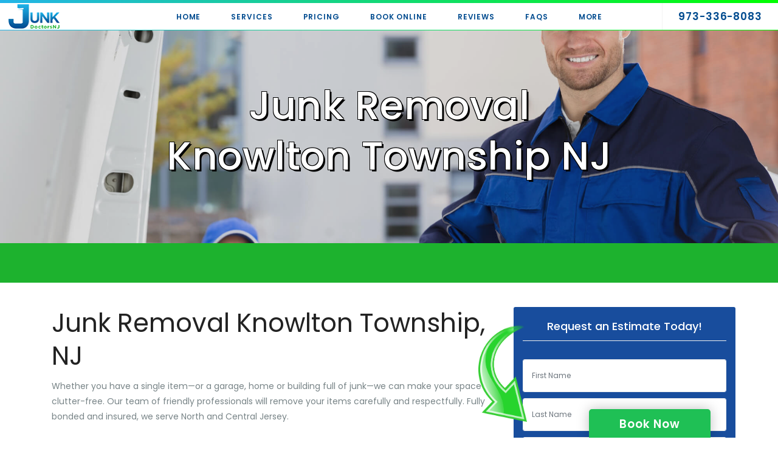

--- FILE ---
content_type: text/html; charset=UTF-8
request_url: https://www.drjunkies.com/junk-removal-knowlton-township-nj
body_size: 10629
content:
<!DOCTYPE html>
<html lang="en">
    <head>
        <!-- Global site tag (gtag.js) - Google Analytics -->
        <script async src="https://www.googletagmanager.com/gtag/js?id=UA-117259552-1"></script>
        <script>
          window.dataLayer = window.dataLayer || [];
          function gtag(){dataLayer.push(arguments);}
          gtag('js', new Date());

          gtag('config', 'UA-117259552-1');
        </script>
        <link rel="shortcut icon" href="/favicon.ico" type="image/x-icon" />
<link rel="icon" href="/favicon.ico" type="image/x-icon" />
<link rel="icon" type="image/png" sizes="16x16" href="/images/favicon-16x16.png">
<link rel="icon" type="image/png" sizes="32x32" href="/images/favicon-32x32.png">
<link rel="apple-touch-icon" sizes="180x180" href="/images/favicon.png">
<link rel="icon" sizes="192x192" href="/images/favicon-192x192.png">        <meta charset="UTF-8">
        <meta name="viewport" content="width=device-width, initial-scale=1.0">
        <meta name="description" content="Junk Removal Knowlton Township New Jersey House Clean Out Knowlton Township NJ, Junk & Clean Out Services Knowlton Township NJ 973-336-8083 Junk Removal Services North NJ, Foreclosure Clean Out NJ, Flood Clean Out NJ, Hoarding">
        <meta name="keywords" content="Junk Removal Knowlton Township, Junk Removal Knowlton Township NJ, Junk Removal Knowlton Township New Jersey, Junk Removal Knowlton Township 07825, scrap clean outs near me, waste and junk removal, removal waste, junk removal recycling, commercial junk removals, junk removal services, clean out companies, get rid of scrap metal, basement clean out services, mini refrigerator disposal, removal rubbish">
        <meta name="author" content="">
        <title>NJ Junk Removal Knowlton Township NJ 07825 House Clean Out Services NJ</title>
        <!-- Web Fonts-->
        <link href="https://fonts.googleapis.com/css?family=Poppins:400,500,600%7cPlayfair+Display:400i" rel="stylesheet">
        <link href="https://use.fontawesome.com/releases/v5.0.6/css/all.css" rel="stylesheet">
        <!-- Plugins & Template core CSS-->
        <link href="/assets/css/plugins-template.min.css" rel="stylesheet">
        <style type="text/css">
.wrapper .module-cover-slides h1{
		text-shadow:
       3px 3px 0 #000,
     -1px -1px 0 #000,  
      1px -1px 0 #000,
      -1px 1px 0 #000,
       1px 1px 0 #000;
}



.icon-box-content h2, .icon-box-content ul, .icon-box-content p{
	display: block;
}
.container h2{
	color:#000;
}
.icon-box-content{
  margin-top: 30px;
}
.header a{
	
}

@media (max-width: 576px) {
  .mobileShift{
    background-image: url("/images/hero/7m3.jpg");
  }
  .callShift{
      position: relative;
      left: 116px;
      top: 40px;
  }
  .bookShift{
      left: 230px;
      top: 130px;
      position: absolute;
  }
}

@media (min-width: 576px) {
  .mobileShift{
    background-image: url("/images/hero/7.jpg");
  }
}
.inner-nav .mega-menu, .inner-nav .sub-menu {
    margin-top: 21px;
}

.list-title{
background-image: none;
font-weight:bold;
color:#000;
font-size:18px;
}
</style>
<script type='text/javascript' src='//platform-api.sharethis.com/js/sharethis.js#property=5bdb5584afad5b00117c8670&product=sticky-share-buttons' async='async'></script>    </head>
    <body>

        <link href="https://use.fontawesome.com/releases/v5.0.6/css/all.css" rel="stylesheet">
<style type="text/css">
.header{
    height: 50px;
}
.header, .header.header-small{
    color:#FFFFFF;
    background-color: #FFF;
    border-top: 5px solid #296ecf;
    border-image: linear-gradient(to left, #0f0 0%, #23b4e8 100%);
    border-image-slice: 1;
    border-top-width: 5px;
}
.header .extra-nav > ul > li > a, .header .inner-nav > ul > li > a, .header.header-small .extra-nav > ul > li > a, .header.header-small .inner-nav > ul > li > a, .header .inner-brand, .header.header-small .inner-brand{
    color: #004b8f;
}
/* Custom */
@media (max-width:991px){
    .header .inner-nav-p .inner-nav > ul > li > a{
        color: #FFF;
}
}
.inner-nav{
    padding: 0px 0;
}
.inner-nav-p{
    display: inline;
}
.inner-nav-p .inner-nav ul{
    padding: 20px 0;
}
.inner-navigation{
    right: -4px;
    left: -3px;
}
.inner-nav>ul>li {
    padding: 0 18px;
}
/* End Custom */
.wrapper{
    padding-top:0px;
}

.widget{
    height:0px;
}
.parallax img{
    z-index: -1;
    position: relative;
    width: 100%;
}
</style>

<style type="text/css">
      
      /* Sticky footer styles
-------------------------------------------------- */
html {
  position: relative;
  min-height: 100%;
}

/* Custom page CSS
-------------------------------------------------- */
/* Not required for template or sticky footer method. */

body > .container {
  padding: 60px 15px 0;
}
.container .text-muted {
  margin: 20px 0;
}

.footer2 > .container {
  padding-right: 15px;
  padding-left: 15px;
}

code {
  font-size: 80%;
}


.footer2{display: none;}

.module-cover {
    padding: 50px 0 0px 0;
    max-height: 650px;
}

.module-cover-slides{
    padding: 50px 0 0px 0;
    max-height: 400px;
    /* height: 300px; */
}

.slides-pagination{
    display:none;
}

    #checks ul li, ul#checks li{
    display: block;
    background-image: url(/images/icons/check1.png);
    background-repeat: no-repeat;
    background-position: left top 10px;
    background-size: 20px;
    padding-left: 30px;
    line-height: 30px;
    clear: both;
    list-style: none;
    }

    #steps2{
        width: 100%;
        margin: 0 auto 2 em;
    }

    #step ul li{
    display: inline-block;
    line-height: 40px;
    width: 20%;

    }

    .lazy{
    max-width: 69px;
    height: auto;
    position: absolute;
    top: 24px;
    left: 38px;
    }

    .arrow{
    position: absolute;
    top: 36px;
    left: 0px;
    }

    #round_border{
    width:111px;
    height:111px;
    border: 5px solid #00FF00;
    border-radius: 100%;
    text-align: center;
    }

    /* for topbar */
    .slides-container{
        /*top:50px;*/
    }


@media screen and (min-width: 768px) {
.nodo{
    display: none;
}
}

@media screen and (max-width: 768px) {
body {
  /* Margin bottom by footer height */
  margin-bottom: 60px;
}
.footer2 {
  position: fixed;
  bottom: 0;
  width: 100%;
  /* Set the fixed height of the footer here */
  height: 60px;
  background-color: #f5f5f5;
}
.footer2{
    display: block;
}

.nomo{
    display: none;
}

}


.badge {
    display: inline-block;
    padding: none;

    width: 30px;
    height: 30px;

    font-size: 14px;
    font-weight: 700;
    line-height: 1.6;
    text-align: center;
    white-space: nowrap;
    vertical-align: baseline;
    border-radius: 100%;
    position: absolute;
    top: 10px;
    color: #184d9d;
    background-color: #FFF;
    z-index: 1;
}

.steptitle{
    position: relative;
    color:#EEE;
    top:18px;
    font-size: 18px;
    line-height: 1.3;
    text-align: center;
    display: block;
}


.col-xs-5ths,
.col-sm-5ths,
.col-md-5ths,
.col-lg-5ths {
    position: relative;
    min-height: 1px;
    padding-right: 15px;
    padding-left: 15px;
}

.col-xs-5ths {
    width: 20%;
    float: left;
}


.choose img{
    width:80px;
}
.choose .rad{
    background:radial-gradient(white, rgba(0,0,0,0));
}
.choose h2{
    margin-top:5px;
    color:#FFF;
    font-size: 22px;
}


@media (min-width: 768px) {
    .col-sm-5ths {
        width: 20%;
        float: left;
    }
}

@media (min-width: 992px) {
    .col-md-5ths {
        width: 20%;
        float: left;
    }
}

@media (min-width: 1200px) {
    .col-lg-5ths {
        width: 20%;
        float: left;
    }
}

.inner-nav > .menu-item-span a{
    color: #FFF;
}

@media (max-width: 576px) {{
    background-image: url("/images/hero/7m3.jpg");
    top:40px;
  }
  .callShift{
      position: relative;
      left: 116px;
      top: 40px;
  }
  .bookShift{
      left: 230px;
      top: 130px;
      position: absolute;
  }
}

@media (min-width: 576px) {{
    /*background-image: url("/images/hero/7.jpg");*/
    background-image: url("https://i.imgur.com/Qu4OEX0.jpg");
    top:100px;
    z-index: -1;
  }
}

.mobileShift{
    position: relative;
}




#fname,#lname{
    text-transform: capitalize;
}

</style>

<!-- <div style="position: fixed;top:0px;z-index: 5;background-color: #EEE;width: 100%;height: 50px;color:#333"><center><b style="display: inline-block;line-height: 50px">Coronavirus in New Jersey - <a href="https://www.junkdoctorsnj.com/coronavirus-new-jersey" style="color: #F00">Live News</a></b></center></div>

<script>
// Set the date we're counting down to
// var countDownDate = new Date("Sep 28, 2019 12:00:10").getTime();
var countDownDate = new Date("Jan 07, 2026 23:59:59").getTime();


// Update the count down every 1 second
var x = setInterval(function() {

  // Get today's date and time
  var now = new Date().getTime();
    
  // Find the distance between now and the count down date
  var distance = countDownDate - now;
    
  // Time calculations for days, hours, minutes and seconds
  var days = Math.floor(distance / (1000 * 60 * 60 * 24));
  var hours = Math.floor((distance % (1000 * 60 * 60 * 24)) / (1000 * 60 * 60));
  var minutes = Math.floor((distance % (1000 * 60 * 60)) / (1000 * 60));
  var seconds = Math.floor((distance % (1000 * 60)) / 1000);
    
  //document.getElementById("countDown").innerHTML = days + "d " + hours + "h "
  //+ minutes + "m " + seconds + "s ";
  
  //Uncomment next 2 lines to activate countdown
  //document.getElementById("countDown").innerHTML = hours + ":"
  //+ minutes + ":" + seconds;
    
  // If the count down is over, write some text 
  if (distance < 0) {
    clearInterval(x);
    document.getElementById("countDown").innerHTML = "EXPIRED";
  }
}, 1000);
</script> -->

        <!-- Header-->
        <header class="header">
        <!-- <header class="header" style="position:fixed;top:50px"> -->
            <div class="container-fluid">
                <!-- Brand-->
                <div class="inner-header"><a class="inner-brand" href="/"><img src="/images/navbar/navlogo2.png" alt="junk removal nj" style="height: 40px"></a></div>
                <!-- Navigation-->
                <div class="inner-navigation collapse">
                    <div class="inner-nav-p">
                    <div class="inner-nav">
                        <ul>
                            <li><a href="/"><span class="menu-item-span">Home</span></a></li>
                            <li><a href="/services"><span class="menu-item-span">Services</span></a></li>
                            <li><a href="/pricing"><span class="menu-item-span">Pricing</span></a></li>
                            <li><a onclick="Calendly.initPopupWidget({url: 'https://calendly.com/jdnj/junk-removal'});return false;" href="javascript:void(0)"><span class="menu-item-span">Book Online</span></a></li>
                            <li><a href="/reviews"><span class="menu-item-span">Reviews</span></a></li>
                            <li><a href="/faqs"><span class="menu-item-span">FAQs</span></a></li>
                            <li class="menu-item-has-children menu-item-has-mega-menu"><a href="javscript:void(0)"><span class="menu-item-span">More</span></a>
                                <div class="mega-menu">
                                    <ul class="sub-menu mega-menu-row" style="background-color: #444;color:#FFF">
                                        <!-- Column 1-->
                                        <li class="menu-item-has-children mega-menu-col">
                                            <ul class="sub-menu">
                                                <!-- <li><a href="/admin">Log In</a></li> -->
                                                <li><a href="/house-cleanout">House Cleanout</a></li>
                                                <li><a href="/flood-cleanout">Flood Cleanout</a></li>
                                                <li><a href="/estate-cleanout">Estate Cleanout</a></li>
                                                <li><a href="/apartment-cleanout">Apartment Cleanout</a></li>
                                                <li><a href="/eviction-cleanout">Eviction Cleanout</a></li>
                                                <li><a href="/garage-cleanout">Garage Cleanout</a></li>
                                                <li><a href="/emergency-cleanout">Emergency Cleanout</a></li>
                                                <li><a href="/storage-unit-cleanout">Storage Unit Cleanout</a></li>
                                                <li><a href="/local-cleanout">Local Cleanout</a></li>
                                                <li><a href="/crawl-space-cleanout">Crawl Space Cleanout</a></li>
                                                <li><a href="/piano-removal">Piano Removal</a></li>
                                                <li><a href="/locations">Locations</a></li>
                                                <li><a href="/blog">Blog</a></li>
                                            </ul>
                                        </li>
                                    </ul>
                                </div>
                            </li>

                        </ul>
                    </div>
                    </div>
                </div>
                <div class="extra-nav">
                    <ul>
                        <li><a href="tel:973-336-8083">
                                <span class="menu-item-span" style="text-transform: none">973-336-8083</span>
                            </a>
                        </li>
                        <li class="nav-toggle"><a href="#" data-toggle="collapse" data-target=".inner-navigation"><span class="menu-item-span"><i class="ti-menu"></i></span></a></li>
                    </ul>
                </div>
                <!--<div class="extra-nav">
                    <ul>
                        <li><a class="off-canvas-open" href="#"><span class="menu-item-span"><i class="ti-menu"></i></span></a></li>
                        <li class="nav-toggle"><a href="#" data-toggle="collapse" data-target=".inner-navigation"><span class="menu-item-span"><i class="ti-menu"></i></span></a></li>
                    </ul>
                </div>-->
            </div>
        </header>
        <!-- Header end-->
        <style type="text/css">
            #VideoWorker-0{
                top:180px;
            }
            .ct-fixed-background{
                background-image: none;
                background: #FFF;
            }
        </style>

        <!-- Wrapper-->
        <div class="wrapper">
            <!-- Hero-->
            <section class="module-cover-slides parallax text-center fullscreen mobileShift" data-overlay="0.15">
                <div class="container">
                    <div class="row">
                        <div class="col-md-12">
                            <h1 class="m-b-20" name="/junk-removal-knowlton-township-nj">Junk Removal <br />Knowlton Township NJ</h1>
                        </div>
                    </div>
                </div>
            </section>
            <!-- Hero end-->

<style type="text/css">
.owl-dots{
    display: none;
}
div.client{
    color:#FFF;    
    opacity: .9;
    font-size: 14px;
    font-weight: bold;
}
.owl-carousel a{
    color:#FFF;
}
</style>

                        <div class="row" style="text-transform: uppercase;background-color:#1db22e;color:#FFF;width: 100%;margin: 0px;">
                        <div class="col-md-10 m-auto">
                            
                            <div class="owl-carousel clients-carousel">
                                <div class="client" style="opacity: 0">&nbps;</div>
                                                        </div>
                            
                        </div>
                    </div>

            <!-- About-->
            <section class="module" style="padding: 10px 0 0px;">
                <div class="container">


<style type="text/css">
.container > iframe{
    margin: none;
}
</style>

               
<div class="row">


            <div class="col-lg-8">
            <div class="row">


<div class="col-md-12">


<div class="icon-box-content">

<h1 id="page-title" class="title">Junk Removal Knowlton Township, NJ</h1>


   <p style="margin-bottom:18px;">Whether you have a single item—or a garage, home or building full of junk—we can make your space clutter-free. Our team of friendly professionals will remove your items carefully and respectfully. Fully bonded and insured, we serve North and Central Jersey.</p>
   <h2 style="margin-bottom:18px;">Junk removal services in Knowlton Township New Jersey for your home or business.. <i><u><b>Let us clean out your junk &amp; remove your stress!</b></u></i></h2>
   <p style="margin-bottom:20px;">Once you say the word, we’ll clean out everything away from wherever the items are located and finish by cleaning up the area. All that’s left is to sit back and watch your unwanted items disappear. Plus, we recycle and donate your junk whenever possible.</p>
   <h5 style="background-color: #184d9d;
    color: #FFF;
    margin-bottom: 20px;
    padding: 15px;">Our friendly team is happy to meet all your junk removal needs, including:</h5>
   

<div class="row">
   <div class="col-md-6" id="checks">
    <ul>
    <li class="list-title">Clean Out Services</li>
    <li>House Clean Out</li>
    <li>Apartment Clean Out</li>
    <li>Garage Clean Out</li>
    <li>Hoarder Clean Out</li>
    <li>Basement Clean Out</li>
    <li>Attic Clean Out</li>
    <li>Foreclosure Clean Out</li>
    <li>Eviction Clean Out</li>
    <li>Storage Unit Clean Out</li>
    <li>Office Clean Out</li>
    <li>Flood Clean Out</li>
    <li>Estate Clean Out</li>
    <li>Emergency Clean Out</li>
    <li>Local Clean Out</li>
    <li>Crawl Space Clean Out</li>
    <li>Trashout Clean Out</li>
    <li>Commercial Clean Out</li>
    <li>Backyard Clean Out</li>
    <li>Shed Clean Out</li>
    <li>Store Clean Out</li>
    <li>Rental Properties Clean Out</li>
    <li>REO Clean Out</li>
    <li>Condo Clean Out</li>
    <li>Assisted Living Clean Out</li>
    </ul>
   </div>
   
   <div class="col-md-" id="checks">
    <ul>
    <li class="list-title">Junk Removal</li>
    <li>Refrigerator Removal</li>
    <li>Appliance Removal</li>
    <li>Garden Junk & Yard Waste</li>
    <li>Construction Removal</li>
    <li>Furniture Removal</li>
    <li>Trash Removal</li>
    <li>Mattress Removal</li>
    <li>Television DIS. & Recycling</li>
    <li>Electronics Removal</li>
    <li>Waste Removal & Disposal</li>
    <li>Household Junk Removal</li>
    <li>Basement Junk Removal</li>
    <li>Office Furniture Removal</li>
    <li>Junk Removal</li>
    <li>E-waste Removal </li>
    <li>Metal Removal</li>
    <li>Driveway Trash Removal</li>
    </ul>
    <ul>
    <li class="list-title">Specialties</li>
    <li>Carpet Removal & Disposal</li>
    <li>Piano Removal</li>
    <li>Shed Removal</li>
    <li>Swing and Playset Removal</li>
    <li>Swimming Pool Removal</li>
    </ul>
   </div>
</div>

<style type="text/css">
.tg  {border-collapse:collapse;border-spacing:0;margin:0px auto;}
.tg td{font-family:Arial, sans-serif;font-size:14px;padding:10px 5px;border-style:solid;border-width:1px;overflow:hidden;word-break:normal;border-color:black;}
.tg th{font-family:Arial, sans-serif;font-size:14px;font-weight:normal;padding:10px 5px;border-style:solid;border-width:1px;overflow:hidden;word-break:normal;border-color:black;}
.tg .tg-yw4l{vertical-align:top}

</style>




   <br />
   <h4 style="clear: both;margin-bottom: 20px"><span style="color: #000000;"><strong>And just about anything else you don’t want!</strong></span></h4>
   <p>Our prices are based on volume. You only pay for the space you use on our trucks. All quoted prices include the labor to load from anywhere on your property. &nbsp;Yes we do all the loading and lifting for you!</p>


<p style="clear: both"><i>Make the call to us today <a href="tel:973-336-8083">973-336-8083</a> so we can take care of your Knowlton Township New Jersey junk right away!</i></p>

</div>
</div>

            </div>
            </div>



<!-- <link id="w2_css_theme" rel="stylesheet" href="/w2_acf/css/w2_contact_form/smoothness/custom.css" type="text/css"
          media="all"> -->
    <!-- <link id="w2_ui_theme" rel="stylesheet" href="/w2_acf/css/ui/smoothness/jquery-ui-1.10.2.custom.css"> -->
    <link rel="stylesheet" href="/w2_acf/css/style.css" type="text/css" media="all">

    <!-- For reCaptcha integration -->
    <script type="text/javascript" src="https://www.google.com/recaptcha/api.js?onload=onloadRecaptchaCallback&render=explicit"></script>

<!-- For reCaptcha integration -->
    <script type="text/javascript" src="https://www.google.com/recaptcha/api.js?onload=onloadRecaptchaCallback&render=explicit"></script>

    <!-- jQuery -->
    <script src="/w2_acf/js/jquery.min.js"></script>
    <!-- jQuery UI -->
    <script src="/w2_acf/js/jquery-ui-1.10.2.custom.min.js"></script>
    <!-- If you need translation of the datepicker UI widget -->
    <!--<script src="w2_acf/languages/js/datepicker/jquery.ui.datepicker-fr.js" type="text/javascript"></script>-->

    <!-- For touch screen -->
    <script src="/w2_acf/js/jquery.ui.touch-punch.min.js"></script>

    <!-- jQuey Validate -->
    <script src="/w2_acf/js/validation/jquery.validate.min.js" type="text/javascript"></script>
    <script src="/w2_acf/js/validation/additional-methods.min.js" type="text/javascript"></script>
    <!-- If you need translation of the validation form message -->
    <!-- <script src="w2_acf/languages/js/validation/messages_fr.js" type="text/javascript"></script> -->

    <script type="text/javascript" src="/w2_acf/js/jquery.form.js"></script>

    <!-- jQuey w2ContactForm -->
    <script type="text/javascript" src="/w2_acf/js/w2_contact_form/w2ContactForm.min.js"></script>
    <!-- If you need translation of the contact form message and html elements -->
    <!-- <script src="w2_acf/languages/js/w2_contact_form/messages_fr.js" type="text/javascript"></script> -->

    <!--For the demo template -->
    <script type="text/javascript" src="/w2_acf/js/demo.js"></script>

    <script>
        jQuery(function ($) {

            //Example 7
            $('#container_w2ContactForm7').w2ContactForm({
                noSpamControl: false,  //Specifie if No Spam Control is activate (true / false)
                resetForm: true //Specifie if reset form after submit
            });
        });
    </script>






<div class="col-lg-4" style="margin-top:30px">


        <div class="sidebar" style="margin:0px">

        <div class="row rounded" style="background-color: #184d9d;
    padding-top: 20px;
    padding-bottom: 20px;
    text-align: center;
    color: #fff;">


        <div class="col-md-12">
            <div style="position: absolute;
    left: -58px;
    top: 10px;">
                <img src="/images/icons/arrow1.png" width="80px" alt="Arrow Junk Removal New Jersey" class="nomo">
            </div>
        <div class="heading-underline">
            <h5 class="m-b-30" style="color: #FFF">Request an Estimate Today!</h5>
        </div>








<div class="container_form_demo">
    

    <!-- begin contact form -->
    <div class="w2_ajax_contact_form" id="container_w2ContactForm7">
    <div class="responseAjaxContact"></div>
        <form class="w2_form" id="contactForm7" method="post" action='/w2_acf/action.php'>
            <!-- Specifie the index of the recipient -->
            <input type="hidden" name="recipient" value="1"/>

            
                <input id="fname" name="fname" placeholder="First Name" class="form-control" type="name" data-rule-required="true"/>
            
                <input id="lname" name="lname" placeholder="Last Name" class="form-control" type="name" data-rule-required="false"/>


                <input id="mail" name="mail" placeholder="Email" class="form-control" type="email" data-rule-required="true"/>


                <input id="phone" name="phone" placeholder="Phone" class="form-control" minlength="2" type="text" data-rule-required="false"/>

                <input id="phone" name="phone2" placeholder="Phone 2" class="form-control" minlength="2" type="text" data-rule-required="false" style="display: none" />


                <input id="zip" name="zip" placeholder="Zip Code" class="form-control" minlength="2" type="text" data-rule-required="true"/>


                <textarea id="message" name="message" placeholder="How can we help you?" class="form-control" minlength="2" data-rule-required="true"></textarea>


                <!-- begin container for attachment DO NOT REMOVE -->
                <div class="container_add_attachments" title="Upload Picture/Video"
                     data-max-att="The maximum number of attachment is "
                     data-input-label="choose file"
                     data-label="Upload Picture/Video"
                     data-notification=""
                     data-attached-notification="Your file has been attached"></div>
                <!-- end container for attachment -->


            <div class="block_element_form">
                <!-- begin container for captcha DO NOT REMOVE -->
                <div data-notification="Choose the right shape and Drop the left square on the right square" class="container_captcha" title="Drag & Drop no spam control"></div>
                <!-- end container for captcha -->
            </div>

            <div class="block_element_form">
                <center><button type="submit" class="btn btn-primary" style="display:block;background-color: #1db22e;
    border-color: #1db22e;">
                    Submit
                    <span></span>
                </button></center>
                <!-- <button style="background-color: #1db22e;
    border-color: #1db22e;" type="submit" class="btn btn-primary pull-right">Submit</button> -->
            </div>
        </form>
    </div>
    <!-- end contact form -->






</div>
</div>
</div>






<div class="row choose rounded" style="background-color: #184d9d;
    padding-top: 20px;
    padding-bottom: 0px;
    text-align: center;
    margin-top:30px;
    margin-bottom:30px;

    color: #fff;">


        <div class="col-md-12">
            <div style="position: absolute;left: -58px;top: 10px;">
            </div>
        <div class="heading-underline">
            <h5 class="m-b-30" style="color: #FFF">Why You Should <b><u><i>Choose Us</i></u></b></h5>
            <div class="rad"><img src="/images/sidebar/background-check-icon.gif" alt="JunkDoctorsNJ Background Check Certified"></div><br /><h2>Full Background Checks</h2><br />

            <div class="rad"><img src="/images/sidebar/licensed-icon.gif" alt="JunkDoctorsNJ Fully Bonded & Insured"></div><br /><h2>100% Insured</h2><br />

            <div class="rad"><img src="/images/sidebar/upfront-price-icon.gif" alt="JunkDoctorsNJ Upfront Pricing"></div><br /><h2>Honest Upfront Pricing</h2><br />
        </div>
        
        </div>




        </div>


























        
</div>






























</div>


















</div>






</div>






</div>
</div>
                
            </section>



<section class="module nomo" style="padding: 0px 0 0px;">
<div class="container">
<div class="row">
<div class="col-lg-8">
<h2 style="position: relative;bottom: 15px;margin-top:20px">How It Works <b><i><u>5 Easy Steps</u></i></b></h2>
</section>
</div>
</div>
</div>
</section>

<section class="module nomo" style="background-color: #333; padding: 50px 0 50px;">
                <div class="container">
                    <div class="row">
<div class="col-lg-12 m-auto">
<div class="row" id="steps">



<div class="col-lg">
<span class="badge">1</span>
<div id="round_border">
<img class="lazy" alt="Schedule Appointment for Junk Removal" src="/images/junk-removal-steps/schedule-appointment.png">
</div>
<span class="steptitle">Schedule Appointment</span>
</div>

<div class="col-lg">
    <img class="arrow nomo" src="/images/services/green-arrow.png">
</div>

<div class="col-lg">
<span class="badge">2</span>
<div id="round_border">
<img class="lazy" alt="Team Arrives for Junk Removal" src="/images/junk-removal-steps/team-arrive.png">
</div>
<span class="steptitle">Team Arrive</span>
</div>

<div class="col-lg">
    <img class="arrow nomo" src="/images/services/green-arrow.png">
</div>

<div class="col-lg">
<span class="badge">3</span>
<div id="round_border">
<img class="lazy" style="top: 19px;left: 38px;" alt="" src="/images/junk-removal-steps/junk-removal.png">
</div>
<span class="steptitle">Junk Removed</span>
</div>

<div class="col-lg">
    <img class="arrow nomo" src="/images/services/green-arrow.png">
</div>

<div class="col-lg">
<span class="badge">4</span>
<div id="round_border">
<img class="lazy" style="top: 25px;left: 38px;width: 60px" alt="Clean Up Junk Removal" src="/images/junk-removal-steps/clean-up.png">
</div>
<span class="steptitle">Clean Up</span>
</div>

<div class="col-lg">
    <img class="arrow nomo" src="/images/services/green-arrow.png">
</div>

<div class="col-lg">
<span class="badge">5</span>
<div id="round_border">
<img class="lazy" alt="We Recycle Your Junk" src="/images/junk-removal-steps/recycle-junk.png">
</div>
<span class="steptitle">Recycle</span>
</div>

</div>
</div>
</div>
                </div>
            </section>


<section class="module divider-bottom" style="padding: 0px 0 0px;">
<div class="container">


<div class="row" style="">
<div class="col-lg-12">

<div class="row" style="margin-bottom: 30px">
<div class="col-lg-8" id="checks">
<h5 class="rounded" style="background-color: #184d9d;
    color: #FFF;
    padding: 15px;
    margin-top: 30px;">Other Services (Cleaning Division by ProCleanersNJ)</h5>


<ul>
<li><a href="https://www.procleanersnj.com/carpet-cleaning-knowlton-township-nj" target="_blank">Carpet Cleaning</a></li>
<li><a href="https://www.procleanersnj.com/area-rug-cleaning-knowlton-township-nj" target="_blank">Area Rug Cleaning</a></li>
<li><a href="https://www.procleanersnj.com/upholstery-cleaning-knowlton-township-nj" target="blank">Upholstery Cleaning</a></li>
<li><a href="https://www.procleanersnj.com/tile-and-grout-cleaning-knowlton-township-nj" target="_blank">Tile & Grout Cleaning</a></li>
<li><a href="https://www.procleanersnj.com/mattress-cleaning-knowlton-township-nj" target="_blank">Mattress Cleaning</a></li>
</ul>

</div>
<div class="col-lg-4 nomo" style="margin-bottom:30px">
        <div class="sidebar">
        

<div class="row choose rounded" style="background-color: #184d9d;
    padding-top: 20px;
    padding-bottom: 0px;
    text-align: center;
    margin-top:30px;

    color: #fff;">


        <div class="col-md-12">
            <div style="position: absolute;
    left: -58px;
    top: 10px;">
            </div>
        <div class="heading-underline">
            <h5 class="m-b-30" style="color: #FFF"></h5>
            <div class="rad"><img src="/images/sidebar/background-check-icon.gif" alt="JunkDoctorsNJ Background Check Certified"></div><br /><h2>Eco-Friendly</h2><br />

        </div>
        
        </div>




        </div>








</div>






</div>





</div>

</div>

</div>


</div>
</section>



</div>
</div>

    


            


            <style type="text/css">
.footer-widgets {
    padding: 35px 0;
}
</style>
<!-- Footer-->








<footer class="footer" style="background:linear-gradient(to top right, #222, #333);height:300px;">


    <div class="footer-widgets" style="padding-bottom: 50px;">
        <div class="container">
            <div class="row" style="">
                <div class="col-md-3">
                    <!-- Text widget-->
                    <aside class="widget widget-text">
                        <div class="widget-title" style="z-index: 5">
                            <a href="/">HOME</a><br>
                            <a href="/services">SERVICES</a><br>
                            <a href="/pricing">PRICING</a><br>
                            <a href="javascript:void(0)" class="livesite-schedule">BOOK ONLINE</a><br>
                            <a href="/reviews">REVIEWS</a><br>
                            <a href="/faqs">FAQS</a><br>
                            <p class="nomo">2026 &copy; JunkDoctorsNJ</p>
                        </div>
                    </aside>
                </div>
                <div class="col-md-3">
                    <!-- Recent entries widget-->
                    <aside class="widget widget-recent-entries">
                        <div class="widget-title">
                            <h6>&nbsp;</h6>
                        </div>
                    </aside>
                </div>
                <div class="col-md-3">
                    <aside class="widget twitter-feed-widget">
                        <div class="widget-title">
                            <h6>&nbsp;</h6>
                        </div>
                    </aside>
                </div>
                <div class="col-md-3 col-sm-12">
                    <!-- Text widget-->
                    <aside class="widget widget-text">
                        <div class="widget-title">
                        </div>
                        <div class="textwidget">
                            <ul class="social-icons">
                                <li><a href="https://twitter.com/JunkDoctorsNJ" target="_blank"><i class="fab fa-twitter"></i></a></li>
                                <li><a href="https://www.instagram.com/JunkDoctors_NJ/" target="_blank"><i class="fab fa-instagram"></i></a></li>
                                <li><a href="https://www.pinterest.com/JunkDoctorsNJ/" target="_blank"><i class="fab fa-pinterest-p"></i></a></li>
                                <li><a href="https://www.facebook.com/JunkDoctorsNJ" target="_blank"><i class="fab fa-facebook-f"></i></a></li>
                                <!-- <li><a href="https://plus.google.com/u/1/101788068534665642721" target="_blank"><i class="fab fa-google"></i></a></li> -->
                            </ul>
                        </div><br />
                        <div class="widget-title">
                            <h6>We Accept</h6><br />
                            <img src="/images/cards.png" alt="Credit Cards NJ Couch Cleaning Services Cleaning Upholstery Junk Cleanouts New Jersey" width="222px">
                            <p>&nbsp;</p>
                        </div>
                    </aside>
                </div>

            </div>



            

        </div>
    </div>



    
</footer>
<style>
.footer2 a{
    color:#FFF;
}
.footer2 ul{
    text-align: center;
}
.footer2 ul li{
    display: inline-block;
    width: 20%;
    float:left;
    margin-right:2%;
    margin-left:2%;
}
</style>




<section class="module divider-bottom nodo" style="padding: 0px 0 0px;position: relative;">
<div class="container">

<div class="row" style="position:;top:-10px;background:linear-gradient(to bottom right, #222, #333);padding:0px;color:#FFF;text-align: center;height:80px;margin-bottom:60px">
                        <div class="col-md-12" style="margin:0px">
                                        <br />2026 &copy; JunkDoctorsNJ<br />
                        </div>
                        </div>
</div>
</section>







            <footer class="footer2" style="background-color:#373737;color:#FFF;opacity: .99;z-index:2;">
      <div class="container">

        <ul>
            <li><a href="tel:973-336-8083"><span class="glyphicons glyphicons-earphone">CALL</a></li>
            <li><a href="/services">Services</a></li>
            <li><a href="javascript:void(0)" class="livesite-schedule">Book&nbsp;Online</a></li>
            <li><a href="javascript:void(0)">More</a></li>
        </ul>
            <!-- More
                - FAQS
                - Reviews
            -->

      </div>
    </footer>
            <!-- Footer end-->




<style type="text/css">
    a.ls-engage-button {
    -webkit-box-sizing: border-box;
    -moz-box-sizing: border-box;
    box-sizing: border-box;
    display: inline-block;
    padding: 2px 30px 0;
    min-width: 200px;
    line-height: 45px;
    font-weight: bold;
    letter-spacing: 1px;
    text-decoration: none;
    text-align: center;
    white-space: nowrap;
    cursor: pointer;
    font-size: 1.33333em;
    -moz-border-radius-topleft: 5px;
    -webkit-border-top-left-radius: 5px;
    border-top-left-radius: 5px;
    -moz-border-radius-topright: 5px;
    -webkit-border-top-right-radius: 5px;
    border-top-right-radius: 5px;
    -webkit-box-shadow: 0px 0px 20px 0px rgba(0,0,0,0.25);
    -moz-box-shadow: 0px 0px 20px 0px rgba(0,0,0,0.25);
    box-shadow: 0px 0px 20px 0px rgba(0,0,0,0.25);
    background-color: #1fc055;
    color: #FFF;
}
    .bookNow{
        position: fixed;
        bottom: 0px;
        right: 111px;
        z-index: 10;
    }
    .bookNow a:hover{
        color: #5738ad;
    }
</style>



<div class="bookNow nomo wow slideInUp">
    <a href="" class="livesite-engage ls-engage-button livesite-schedule">Book Now</a>
</div>





<style type="text/css">
    a.ls-powered-by, #livesite_active_engage .ls-powered-by a {
    display: none;
    }
    .ls-theme-ae-text {
    content:"";
    height:0px;
    margin:0px;
    padding:0px;
    max-height:0px;
    line-height: 0px;
    font-size: 0px;
    }
    .vc-powered-by{
        content: "";
    }
    a.vc-powered-by:visited, a.vcita-powered-by:visited {
    display: none;
    }
    #livesite_engage_button{
    display: none;
    }
    #livesite_active_engage.ls-visible {
    -webkit-transform: scaleX(1) translate(0, 0);
    -moz-transform: scaleX(1) translate(0, 0);
    -ms-transform: scaleX(1) translate(0, 0);
    -o-transform: scaleX(1) translate(0, 0);
    transform: scaleX(1) translate(0, 0);
    display: none;
    }
</style>
    

<div class="nomo">
<script type='text/javascript' charset='utf-8'>
  window.liveSiteAsyncInit = function() {
    LiveSite.init({
      id : 'WI-L3LZE4MBKM2GMIU4JRC2'
    });
  };
  (function(d, s, id){
    var js, fjs = d.getElementsByTagName(s)[0],
        p = 'https://',
        r = Math.floor(new Date().getTime() / 1000000);
    if (d.getElementById(id)) {return;}
    js = d.createElement(s); js.id = id;
    js.src = p + "widgets.vcdnita.com/assets/livesite.js?" + r;
    fjs.parentNode.insertBefore(js, fjs);
  }(document, 'script', 'livesite-jssdk'));
</script>
</div>



<!-- Start of HubSpot Embed Code -->
  <script type="text/javascript" id="hs-script-loader" async defer src="//js.hs-scripts.com/5158876.js"></script>
<!-- End of HubSpot Embed Code -->

<script type="application/ld+json">
{
 "@context" : "http://schema.org",
 "@type" : "Organization",
 "name" : "JunkDoctorsNJ",
 "url" : "https://www.junkdoctorsnj.com",
 "sameAs" : [
   "https://twitter.com/JunkDoctorsNJ",
   "https://www.facebook.com/JunkDoctorsNJ",
   "https://www.instagram.com/junkdoctors_nj",
   "https://www.crunchbase.com/organization/JunkDoctorsNJ"
  ]
}
</script>




        <!-- Wrapper end-->

        <!-- To top button--><a class="scroll-top" href="#top"><i class="fas fa-angle-up"></i></a>

        <!-- Scripts-->
        <script src="/assets/js/custom/jquery-3.2.1.min.js"></script>
<script src="/assets/js/custom/popper.min.js"></script>
<script src="/assets/js/bootstrap/bootstrap.min.js"></script>
<script src="/assets/js/custom/plugins.min.js"></script>
<script src="/assets/js/custom/custom.min.js"></script>


<!-- Calendly badge widget begin -->
<!-- <link href="https://assets.calendly.com/assets/external/widget.css" rel="stylesheet"> -->
<style type="text/css">
  /*html,body{height:100%}
  body{overflow:auto}*/
  .calendly-inline-widget,.calendly-inline-widget *,.calendly-badge-widget,.calendly-badge-widget *,.calendly-overlay,.calendly-overlay *{font-size:16px;line-height:1.2em}
  .calendly-inline-widget iframe,.calendly-badge-widget iframe,.calendly-overlay iframe{display:inline;width:100%;height:100%}
  .calendly-popup-content{position:relative}
  .calendly-popup-content.calendly-mobile{-webkit-overflow-scrolling:touch;overflow-y:auto}
  .calendly-overlay{position:fixed;top:0;left:0;right:0;bottom:0;overflow:hidden;z-index:9999;background-color:#a5a5a5;background-color:rgba(31,31,31,0.4)}
  .calendly-overlay .calendly-close-overlay{position:absolute;top:0;left:0;right:0;bottom:0}
  .calendly-overlay .calendly-popup{box-sizing:border-box;position:absolute;top:50%;left:50%;-webkit-transform:translateY(-50%) translateX(-50%);transform:translateY(-50%) translateX(-50%);width:80%;min-width:900px;max-width:1000px;height:90%;max-height:680px}
  @media (max-width: 975px){.calendly-overlay .calendly-popup{position:fixed;top:50px;left:0;right:0;bottom:0;-webkit-transform:none;transform:none;width:100%;height:auto;min-width:0;max-height:none}
  }
  .calendly-overlay .calendly-popup .calendly-popup-content{height:100%}
  .calendly-overlay .calendly-popup-close{position:absolute;top:25px;right:25px;color:#fff;width:19px;height:19px;cursor:pointer;background:url(/assets/external/close-icon.svg) no-repeat;background-size:contain}
  @media (max-width: 975px){.calendly-overlay .calendly-popup-close{top:15px;right:15px}
  }
  .calendly-badge-widget{position:fixed;right:20px;bottom:15px;z-index:9998}
  .calendly-badge-widget .calendly-badge-content{display:table-cell;width:auto;height:45px;padding:0 30px;border-radius:25px;box-shadow:rgba(0,0,0,0.25) 0 2px 5px;font-family:sans-serif;text-align:center;vertical-align:middle;font-weight:bold;font-size:14px;color:#fff;cursor:pointer}
  .calendly-badge-widget .calendly-badge-content.calendly-white{color:#666a73}
  .calendly-badge-widget .calendly-badge-content span{display:block;font-size:12px}
  .calendly-spinner{position:absolute;top:50%;left:0;right:0;-webkit-transform:translateY(-50%);transform:translateY(-50%);text-align:center;z-index:-1}
  .calendly-spinner>div{display:inline-block;width:18px;height:18px;background-color:#e1e1e1;border-radius:50%;vertical-align:middle;-webkit-animation:calendly-bouncedelay 1.4s infinite ease-in-out;animation:calendly-bouncedelay 1.4s infinite ease-in-out;-webkit-animation-fill-mode:both;animation-fill-mode:both}
  .calendly-spinner .calendly-bounce1{-webkit-animation-delay:-0.32s;animation-delay:-0.32s}
  .calendly-spinner .calendly-bounce2{-webkit-animation-delay:-0.16s;animation-delay:-0.16s}
  @-webkit-keyframes calendly-bouncedelay{0%,80%,100%{-webkit-transform:scale(0);transform:scale(0)}
  40%{-webkit-transform:scale(1);transform:scale(1)}
  }
  @keyframes calendly-bouncedelay{0%,80%,100%{-webkit-transform:scale(0);transform:scale(0)}
  40%{-webkit-transform:scale(1);transform:scale(1)}
  }
  
</style>
<script src="https://assets.calendly.com/assets/external/widget.js" type="text/javascript"></script>
<!-- <script type="text/javascript">Calendly.initBadgeWidget({ url: 'https://calendly.com/jdnj/junk-removal', text: 'Book Now', color: '#00a2ff', textColor: '#ffffff', branding: true });</script> -->
<!-- Calendly badge widget end  -->    </body>
</html>

--- FILE ---
content_type: text/javascript
request_url: https://www.drjunkies.com/w2_acf/js/w2_contact_form/w2ContactForm.min.js
body_size: 6832
content:
/*
 w2ContactForm - jQuery Ajax Contact Form
 Copyright (c) 2012 Gui-yem

 Version: 1.0
 Created: 30 OCTOBER 2012

 Built using:
 jQuery				   version: 1.7	        http://jquery.com/
 jQuery	UI			   version: 1.8.24  	http://jqueryui.com/
 jQuery Validate        version: 1.9     	http://bassistance.de/jquery-plugins/jquery-plugin-validation/
 jQuery Form            version: 2.63    	http://malsup.com/jquery/form/
 jquery.ui.touch-punch  version: 0.1.0   	http://touchpunch.furf.com/
 */
(function(a){a.fn.w2ContactForm=function(c,f){var g=a.extend({},a.fn.w2ContactForm.defaults,c);var d=a.extend({},a.fn.w2ContactForm.notifications);var e;return this.each(function(){if(typeof c=="string"){if(a(this).data("w2ContactForm")){e=a.fn.w2ContactForm.interfaces[a(this).data("id")];switch(c){case"renderRecaptcha":e.renderRecaptcha();break;default:break}}}else{var h=a.fn.w2ContactForm.interfaces.length;a(this).data("w2ContactForm",true);a(this).data("id",h);e=new b(a(this),g,d);a.fn.w2ContactForm.interfaces[h]=e}})};a.fn.w2ContactForm.interfaces=[];a.fn.w2ContactForm.defaults={noSpamControl:true,noSpamControlType:1,resetForm:true,reCaptchaPublicKey:null,reCaptchaVersion:2,reCaptchaId:"recaptcha",reCaptchaTheme:"clean",reCaptchaLang:"en",reloadCaptcha:true,attachmentFile:true,maxAttachments:5,showBtnSend:false,customFileInput:true,uiWidget:true,uiToolTip:true,nativeDatepicker:false,submitAlertType:"slide",maxAttAlertType:"slide",urlLoaderImg:"w2_acf/css/w2_contact_form/images/ajax-loader.gif",nospamInfoHover:true,shapesFolder:"w2_acf/css/w2_contact_form/images/shapes/",colorAnimate:true,progressBar:false,hideFormAfterSubmit:false,redirectTo:"",delayRedirect:3000,attachedNotificationDelay:4000,beforeSubmit:null,submitSuccess:null};a.fn.w2ContactForm.notifications={addAtt:"Add attachment",maxAtt:"The maximum number of attachment is ",inputFile:"Choose a file",nspmc4:"Choose the right shape and<br />Drop the left square on the right square",nspmc3:"Choose the right number and<br />Drop the left square on the right square",nspmc2:"Choose the right color and<br />Drop the left square on the right square",nspmc1:"Drop the left square on the right square"};function b(d,g,f){var e=this;e.container=d;e.options=g;e.notifications=f;e.options.formId="#"+a("form",e.container).attr("id");e.msieDetect();e.isTimeOutResponse=false;e.initPage();e.initMetadataValidate();if(e.options.uiWidget){e.initUiWidgets()}e.fixCssBug();if(e.options.attachmentFile){e.initAttachmentTags()}if(e.options.noSpamControl){e.initNspmcTags()}e.initLoaderTags();if(e.options.progressBar){e.initProgressBarTags()}if(a(".w2_sound_could_btn",e.container).length>0){e.soundcloudBtn()}if(e.options.reCaptchaPublicKey!=null&&e.options.reCaptchaId!=""){e.initRecaptchaTags()}e.indexAttElt=0;var c=e.options.formId+"response";var c=c.replace("#","");a(".responseAjaxContact",e.container).addClass(c);var h=e.options.resetForm;var j=a(".w2_bar",e.container);var i=a(".w2_percent",e.container);a(e.options.formId).ajaxForm({data:{action:"w2_acf_form_front_action"},beforeSubmit:function(k,l,m){var n=e.initValidateFormContact();return n},beforeSend:function(){if(e.options.progressBar){var k="0%";j.width(k);i.html(k)}},uploadProgress:function(o,k,n,m){if(e.options.progressBar){var l=m+"%";j.width(l);i.html(l)}},target:"."+c,success:function(){if(e.options.progressBar){j.width("100%");var k="100%";i.html(k);var l=setTimeout(function(){e.initFormContact();if(a(".recaptcha",e.container).length>0||a(".isRecaptcha",e.container).length>0){e.initReCaptcha()}},1000)}else{e.initFormContact();if(a(".recaptcha",e.container).length>0||a(".isRecaptcha",e.container).length>0){e.initReCaptcha()}}},error:function(){alert("AJAX CALL ERROR")}});if(e.options.customFileInput){e.createCustomFileInput()}if(a(".btn_add_attachment",e.container).length>0){e.initAddAttachment()}if(a(".draggable_nspmc",e.container).length>0){e.initDragDropNspmc()}if(a(".draggable_2_nspmc",e.container).length>0){e.initDragDropNspmc2()}if(a(".draggable_3_nspmc",e.container).length>0){e.initDragDropNspmc3()}if(a(".draggable_4_nspmc",e.container).length>0){e.initDragDropNspmc4()}if(a(".container_drag_drop_nspmc",e.container).length==0||e.options.showBtnSend){a(".btn_send",e.container).css("display","block")}e.initTimeField()}b.prototype.msieDetect=function(){var c=this;c.msie=false;c.ieversion=0;if(/MSIE (\d+\.\d+);/.test(navigator.userAgent)){c.msie=true;c.ieversion=new Number(RegExp.$1);if(c.ieversion<10){c.initPlaceholder()}}};b.prototype.initValidateFormContact=function(){var d=this;isValidFormContact=false;idForm=a("form",d.container).attr("id");if(d.options.beforeSubmit!=null){var c=d.options.beforeSubmit(idForm)}else{var c=a(d.options.formId).validate({ignoreTitle:true})}if(a(d.options.formId).length>0){isValidFormContact=c.form();if(isValidFormContact==true){a(""+d.options.formId+" .loader").fadeIn(300);a(""+d.options.formId+" .btn_send").fadeOut(500);if(d.options.progressBar){if(d.msie&&d.ieversion<10){}else{a(""+d.options.formId+" .w2_progress").fadeIn(300)}}}else{d.initImcompleteNotification()}if(d.options.colorAnimate){a(""+d.options.formId+" label.error",d.container).css({opacity:"0",color:"#6C0",paddingLeft:"20px"});a(""+d.options.formId+" label.error",d.container).animate({color:"#E17575",opacity:1,paddingLeft:"0px"},1000)}else{a(""+d.options.formId+" label.error",d.container).css({opacity:"0",paddingLeft:"20px"});a(""+d.options.formId+" label.error",d.container).animate({opacity:1,paddingLeft:"0px"},1000)}return isValidFormContact}};b.prototype.initMetadataValidate=function(){var c=this;a(".older-form-container input",c.container).each(function(){if(a(this).attr("validate")=="required:true"){a(this).removeAttr("validate").attr("data-rule-required","true")}})};b.prototype.initUiWidgets=function(){var d=this;a(".datepicker",d.container).each(function(){var f=a(this).attr("data-dateFormat");var h=d.isNumeric(a(this).attr("data-minDate"));var j=d.isNumeric(a(this).attr("data-maxDate"));var i=d.isNumeric(a(this).attr("data-defaultDate"));var e=a(this).attr("data-yearRange");var g={changeMonth:true,changeYear:true,defaultDate:i,yearRange:e,showButtonPanel:true,dateFormat:f,minDate:h,maxDate:j};if(!d.options.nativeDatepicker){a(this).datepicker(g)}else{if(typeof Modernizr!="object"){a(this).datepicker(g)}else{if(typeof Modernizr.inputtypes=="undefined"){a(this).datepicker(g)}else{if(!Modernizr.inputtypes.date){d.jqueryVersion=jQuery.fn.jquery.split(".").join("");d.jqueryVersion=parseInt(d.jqueryVersion);if(d.jqueryVersion>170){a("input[type=date]",d.container).datepicker(g)}else{a(this).datepicker(g)}}}}}});a(".radioset",d.container).buttonset();a(".radioSet",d.container).buttonset();var c=a.ui?a.ui.version||"pre 1.6":"jQuery-UI not detected";if(d.options.uiToolTip){if(typeof a.ui.tooltip!="undefined"){a("input, textarea, select, fieldset",d.container).tooltip({position:{my:"center bottom-10",at:"center top"}})}}};b.prototype.isNumeric=function(d){var c=this;if(a.isNumeric(d)){d=parseInt(d)}if(d=="null"){d=null}return d};b.prototype.initPlaceholder=function(){var c=this;a("[placeholder]").focus(function(){var d=a(this);if(d.val()==d.attr("placeholder")){d.val("");d.removeClass("placeholder")}}).blur(function(){var d=a(this);if(d.val()==""||d.val()==d.attr("placeholder")){d.addClass("placeholder");d.val(d.attr("placeholder"))}}).blur();a("[placeholder]").parents("form").submit(function(){a(this).find("[placeholder]").each(function(){var d=a(this);if(d.val()==d.attr("placeholder")){d.val("")}})})};b.prototype.showDialog=function(e,g,c,f){var d=this;if(a(".dialog_alert .alert_max_att",d.container).length==0){a(d.container).append('<div class="dialog_alert" title="'+g+'"></div>')}a(".dialog_alert",d.container).html(e);a(".dialog_alert",d.container).dialog({resizable:true,height:c,width:f,modal:true,show:"fade",hide:"fade",buttons:{Ok:function(){a(this).dialog("close")}}})};b.prototype.initPage=function(){var c=this;var d=new Array();nbPage=0;a(".w2_page",c.container).each(function(){nbPage++;if(nbPage==1){a(this).addClass("w2_current_page")}a(this).addClass("w2_current_page_"+nbPage);var e=a(this).attr("data-title");d[nbPage]=e});nbPage=0;a(".w2_page",c.container).each(function(){nbPage++;classPrev="";if((nbPage-1)>0){titlePrev=d[nbPage-1]}else{titlePrev="";classPrev="w2_no_action"}classNext="";if((nbPage+1)<d.length){titleNext=d[nbPage+1]}else{titleNext="";classNext="w2_no_action"}var f=nbPage-1;var e=nbPage+1;a(this).append('<div class="block_element_form"><div class="btn_page_title grid grid-50 w2_left '+classPrev+'" data-target=".w2_current_page_'+f+'" ><span>'+titlePrev+'</span></div><div class="btn_page_title grid grid-50 w2_right '+classNext+'" data-target=".w2_current_page_'+e+'" ><span>'+titleNext+'</span></div><div class="clear"></div></div>')});a(".btn_page_title",c.container).unbind("click");a(".btn_page_title",c.container).bind("click",function(){if(!a(this).hasClass("w2_no_action")){var f=a(".w2_current_page input, .w2_current_page select, .w2_current_page textarea",c.container).valid();if(f){var e=a(this).attr("data-target");var g=a(this).parent().parent();g.fadeOut(500,function(){a(this).removeClass("w2_current_page");a(e,c.container).fadeIn(500,function(){a(this).addClass("w2_current_page")})})}else{c.initImcompleteNotification()}}})};b.prototype.initImcompleteNotification=function(){var c=this;if(a(".w2_incomplete_notification",c.container).length>0){var d=a(".w2_incomplete_notification",c.container).attr("data-delay");a(".w2_incomplete_notification",c.container).fadeIn(500);setTimeout(function(){a(".w2_incomplete_notification",c.container).fadeOut(500)},d)}};b.prototype.initTimeField=function(){var c=this;if(a("div.timeField",c.container).length==0){a("form.w2_form",c.container).prepend('<div class="timeField"></div>')}var d=a(c.options.formId,c.container).attr("action");a(".timeField",c.container).load(""+d+"?getTime=true&action=w2_acf_form_front_action",function(f,e,h){if(e=="error"){var g="Verify the attribute action of the form. It seems there is an error";switch(h.status){case 500:g="Verify the CHMOD for The script PHP: "+d+". You must specifie a 644 CHMOD (not 777). Make sure there is no PHP error in the script "+d+"";break;case 404:g="The script PHP: "+d+" is not found - Verify the attribute action of the form. It seems there is an error";break;default:break}c.showDialog("Error: "+h.status+" "+h.statusText+"<br /> "+g+" ","AJAX CALL ERROR",200,300)}})};b.prototype.soundcloudBtn=function(){var c=this;a(".w2_sound_could_btn",c.container).unbind("click");a(".w2_sound_could_btn",c.container).bind("click",function(){var d=a(this).attr("data-soundcloud-client-id");var f=a(this).attr("data-soundcloud-redirect-url");var e=a(this).attr("data-soundcloud-limit");c.soundcloudConnect(d,f,e)})};b.prototype.soundcloudConnect=function(c,f,d){var e=this;SC.initialize({client_id:c,redirect_uri:f});SC.connect(function(){SC.get("/me",function(g){e.soundcloudGetTracks(g,d)})})};b.prototype.soundcloudGetTracks=function(f,d){var e=this;var c=parseInt(d);a(".soundcloud_user_id",e.container).val(f.id);SC.get("/users/"+f.id+"/tracks",{limit:c},function(j){var l="";for(var k=0;k<j.length;k++){l+="<option value='"+j[k].permalink_url+"'>"+j[k].title+"</option>"}if(l!=""){var h='<div class="block_element_form"><input type="hidden" value="" name="soundcloud_user_id" class="soundcloud_user_id" /><select name="soundcloud_tracklist" class="soundcloud_tracklist w2_shadow" style="display:none;"></select></div>';var g=a(".w2_sound_could_btn").parent();g.after(h);a(".soundcloud_tracklist").html(l).fadeIn(500)}})};b.prototype.fixCssBug=function(){var c=this;var d=/chrome/.test(navigator.userAgent.toLowerCase());if(d){a("select",c.container).css("background-image","none")}};b.prototype.initAttachmentTags=function(){var d=this;d.attachedNotification="";if(a(".container_add_attachments",d.container).length>0){var f=a(".container_add_attachments",d.container).attr("data-notification");d.notifications.addAtt=a(".container_add_attachments",d.container).attr("data-label");d.notifications.inputFile=a(".container_add_attachments",d.container).attr("data-input-label");d.notifications.maxAtt=a(".container_add_attachments",d.container).attr("data-max-att");if(a(".container_add_attachments",d.container).attr("data-attached-notification")){d.attachedNotification=a(".container_add_attachments",d.container).attr("data-attached-notification")}}else{var f=a(".container_features",d.container).attr("notification")}var e='<div class="container_file_attachment"><div class="alert_str" style="display:none;"></div></div><div class="block_element_form"><div class="container_alert_max_att"></div><div class="attachment_notification">'+f+'</div><div class="btn_add_attachment w2_shadow"><span>+</span>'+d.notifications.addAtt+"</div></div>";var c=".container_features";if(a(".container_add_attachments",d.container).length>0){c=".container_add_attachments"}a(c,d.container).append(e);if(d.msie&&d.ieversion<8){a(".btn_add_attachment",d.container).css("width","135px");a(".container_alert_max_att",d.container).css("display","none")}};b.prototype.initNspmcTags=function(){var d=this;var c=".container_features";if(a(".container_captcha",d.container).length>0){c=".container_captcha"}if(a(".container_captcha",d.container).length>0&&a(".container_captcha",d.container).attr("data-notification")!="notification"){notification=a(".container_captcha",d.container).attr("data-notification");d.notifications.nspmc1=notification;d.notifications.nspmc2=notification;d.notifications.nspmc3=notification;d.notifications.nspmc4=notification}switch(d.options.noSpamControlType){case 1:var e='<div class="block_element_form outter_drag_drop_nspmc"><div class="container_drag_drop_nspmc"><div class="draggable_nspmc"></div><div class="droppable_nspmc"></div><div class="icon_arrow"></div></div><div class="message_drag_drop_nspmc1"><span>'+d.notifications.nspmc1+'</span></div></div><div class="nspmc_loader" style="display:none; margin-top:10px;"><img src="'+d.options.urlLoaderImg+'" /></div>';break;case 2:var e='<div class="block_element_form outter_drag_drop_nspmc"><div class="container_drag_drop_nspmc"><div class="draggable_2_nspmc color1"></div><div class="draggable_2_nspmc color2"></div><div class="draggable_2_nspmc color3"></div><div class="draggable_2_nspmc color4"></div><div class="droppable_2_nspmc"></div><div class="icon_arrow"></div></div><div class="message_drag_drop_nspmc2"><span>'+d.notifications.nspmc2+'</span></div></div><div class="nspmc_loader" style="display:none; margin-top:10px;"><img src="'+d.options.urlLoaderImg+'" /></div>';break;case 3:var e='<div class="block_element_form outter_drag_drop_nspmc"><div class="container_drag_drop_nspmc"><div class="draggable_3_nspmc text1">1</div><div class="draggable_3_nspmc text2">2</div><div class="draggable_3_nspmc text3">3</div><div class="draggable_3_nspmc text4">4</div><div class="droppable_3_nspmc"></div><div class="icon_arrow"></div></div><div class="message_drag_drop_nspmc3"><span>'+d.notifications.nspmc3+'</span></div></div><div class="nspmc_loader" style="display:none; margin-top:10px;"><img src="'+d.options.urlLoaderImg+'" /></div>';break;case 4:var e='<div class="block_element_form outter_drag_drop_nspmc"><div class="container_drag_drop_nspmc"><div class="draggable_4_nspmc shape1"></div><div class="draggable_4_nspmc shape2"></div><div class="draggable_4_nspmc shape3"></div><div class="draggable_4_nspmc shape4"></div><div class="droppable_4_nspmc"></div><div class="icon_arrow"></div></div><div class="message_drag_drop_nspmc4"><span>'+d.notifications.nspmc4+'</span></div></div><div class="nspmc_loader" style="display:none; margin-top:10px;"><img src="'+d.options.urlLoaderImg+'" /></div>';break}a(c,d.container).append(e);if(!d.options.attachmentFile){a(".message_drag_drop_nspmc"+d.options.noSpamControlType).css("top","0px")}if(d.msie&&d.ieversion<9){a(".message_drag_drop_nspmc"+d.options.noSpamControlType,d.container).css("opacity","1");d.nspmcOpacityOut=1}else{a(".message_drag_drop_nspmc"+d.options.noSpamControlType,d.container).css("opacity","0");d.nspmcOpacityOut=0}if(d.options.nospamInfoHover){a(".container_drag_drop_nspmc",d.container).unbind("mouseenter");a(".container_drag_drop_nspmc",d.container).bind("mouseenter",function(){a(".message_drag_drop_nspmc"+d.options.noSpamControlType,d.container).stop().animate({width:"200px",opacity:1},400)});a(".container_drag_drop_nspmc",d.container).unbind("mouseleave");a(".container_drag_drop_nspmc",d.container).bind("mouseleave",function(){a(".message_drag_drop_nspmc"+d.options.noSpamControlType,d.container).stop().animate({width:"0px",opacity:d.nspmcOpacityOut},400)})}else{a(".message_drag_drop_nspmc"+d.options.noSpamControlType,d.container).fadeTo(1000,1)}};b.prototype.initLoaderTags=function(){var c=this;a("form",c.container).append('<div class="container_loaders"></div>');var d='<div class="block_element_form"><div class="loader" style="display:none;"><img src="'+c.options.urlLoaderImg+'" /></div></div>';a(".container_loaders",c.container).append(d)};b.prototype.initProgressBarTags=function(){var c=this;var d='<div class="block_element_form"><div class="w2_progress"><div class="w2_bar"></div><div class="w2_percent"></div></div></div>';a(".container_loaders",c.container).append(d)};b.prototype.initRecaptchaTags=function(){var d=this;var c=".container_features";if(a(".container_captcha",d.container).length>0){c=".container_captcha"}if(d.options.reCaptchaVersion==1){var e='<div class="block_element_form recaptcha" id="'+d.options.reCaptchaId+'"></div>';a(c,d.container).append(e);Recaptcha.create(d.options.reCaptchaPublicKey,d.options.reCaptchaId,{theme:d.options.reCaptchaTheme,lang:d.options.reCaptchaLang})}else{a(c,d.container).attr("id",d.options.reCaptchaId).addClass("isRecaptcha")}};b.prototype.renderRecaptcha=function(){var c=this;switch(c.options.reCaptchaTheme){case"clean":case"red":case"white":var d="light";break;case"blackglass":var d="dark";break}c.reCaptchaWidgetId=grecaptcha.render(c.options.reCaptchaId,{sitekey:c.options.reCaptchaPublicKey,theme:d})};b.prototype.initNspmc2Fields=function(){var d=this;if(a(".nspmc2",d.container).length>0){a(".nspmc2",d.container).remove()}if(a(".nspmc",d.container).length>0){a(".nspmc",d.container).remove()}var e=a(d.options.formId,d.container).attr("action");var c=a(".nspmctime",d.container).val();a(".timeField",d.container).load(""+e+"?getNspmc2="+c+"&action=w2_acf_form_front_action",function(g,f,i){if(f=="error"){var h="Verify the attribute action of the form. It seems there is an error";switch(i.status){case 500:h="Verify the CHMOD for The script PHP: "+e+". You must specifie a 644 CHMOD (not 777). Make sure there is no PHP error in the script "+e+"";break;case 404:h="The script PHP: "+e+" is not found - Verify the attribute action of the form. It seems there is an error";break;default:break}d.showDialog("Error: "+i.status+" "+i.statusText+"<br /> "+h+" ","AJAX CALL ERROR",200,300)}else{setTimeout(function(){d.showSendBtn()},500)}})};b.prototype.initReCaptcha=function(){var c=this;if(c.options.reloadCaptcha){if(c.options.reCaptchaVersion==1){a("#recaptcha_reload",c.container).trigger("click")}else{grecaptcha.reset(c.reCaptchaWidgetId)}}};b.prototype.noSpam=function(){var c=this;c.initNspmc2Fields();a(".outter_drag_drop_nspmc",c.container).fadeOut(500);a(".nspmc_alert",c.container).fadeOut(500);a(".btn_nospam",c.container).fadeOut(500);setTimeout(function(){a(".nspmc_loader",c.container).fadeIn(200)},500)};b.prototype.showSendBtn=function(){var c=this;a(".nspmc_loader",c.container).fadeOut(300);setTimeout(function(){a(".btn_send",c.container).fadeIn(500)},500)};b.prototype.initFormContact=function(){var c=this;a(".attachment_notification",c.container).css("display","none");if(a(".draggable_nspmc",c.container).length>0){a(".draggable_nspmc",c.container).css({left:"0px",top:"0px"})}a(".outter_drag_drop_nspmc",c.container).fadeIn(500);if(c.isTimeOutResponse){clearTimeout(c.timeOutResponse)}a(".responseAjaxContact",c.container).css("display","none");if(c.options.submitAlertType=="slide"){c.isTimeOutResponse=true;a(".responseAjaxContact",c.container).slideToggle(1000);c.submitSuccessCallback();c.timeOutResponse=setTimeout(function(){a(".responseAjaxContact",c.container).slideToggle(1000)},10000)}else{var e=a(".responseAjaxContact",c.container).html();var d=a(".responseAjaxContact",c.container).height();d=120+d;c.showDialog(e,"",d,480);c.submitSuccessCallback()}a(".loader",c.container).css("display","none");if(c.options.progressBar){a(".w2_progress",c.container).css("display","none")}a(".new_attachment",c.container).remove();a(".nspmc2",c.container).val("0");setTimeout(function(){a(".btn_nospam",c.container).fadeIn(500)},3000);if(a(".container_drag_drop_nspmc",c.container).length==0){a(".btn_send",c.container).fadeIn(500)}c.initAddAttachment();c.initTimeField();if(a(".draggable_2_nspmc",c.container).length>0){c.initDragDropNspmc2()}};b.prototype.submitSuccessCallback=function(){var c=this;if(a(".responseAjaxContact .w2_notification-success",c.container).length>0){if(c.options.resetForm){a("form",c.container)[0].reset()}if(c.options.hideFormAfterSubmit){a("form",c.container).fadeOut(800)}if(c.options.redirectTo!=""){setTimeout(function(){window.location=c.options.redirectTo},c.options.delayRedirect)}if(c.options.submitSuccess!=null){c.options.submitSuccess(c)}}};b.prototype.initAddAttachment=function(){var d=this;var c=0;if(a(".container_file_attachment",d.container).length>0){c=d.options.maxAttachments}multipleAttr="";multipleNameSuffix="";if(a(".container_add_attachments[data-multiple]",d.container).attr("data-multiple")=="true"){multipleAttr="multiple";multipleNameSuffix="[]"}a(".btn_add_attachment",d.container).unbind("click");a(".btn_add_attachment",d.container).bind("click",function(){var e=a(".input_file_attachment",d.container).length;if(e==0){a(".attachment_notification",d.container).fadeIn(500)}var f=d.notifications.maxAtt;var g=d.notifications.inputFile;if(e<c){e++;d.indexAttElt++;if(d.options.customFileInput){a(".container_file_attachment",d.container).append('<div class="new_attachment new_attachment_'+d.indexAttElt+'" style="display:none;"><span target="file_attachment_'+d.indexAttElt+'" class="btn_choose_file btn" ><span class="label_input_cstm">'+g+"</span><input "+multipleAttr+' type="file" name="attachment'+d.indexAttElt+multipleNameSuffix+'" class="input_file_attachment file_attachment_'+d.indexAttElt+' custom_file" /></span><span class="btn_delete_att"></span></div>')}else{a(".container_file_attachment",d.container).append('<div class="new_attachment new_attachment_'+d.indexAttElt+'" style="display:none;"><input type="file" '+multipleAttr+' name="attachment'+d.indexAttElt+multipleNameSuffix+'" class="input_file_attachment file_attachment_'+d.indexAttElt+' no_custom_file" /><span class="btn_delete_att"></span></div>')}a(".new_attachment_"+d.indexAttElt+"",d.container).slideToggle(700);e=a(".input_file_attachment",d.container).length;d.initBtnDeleteAtt();if(d.options.customFileInput){d.fileInputChangeHandler()}}else{if(d.options.maxAttAlertType=="dialog"){d.showDialog(f+" "+c+"","",140,300)}else{d.showAlertMaxAtt(f+" "+c+"")}}})};b.prototype.createCustomFileInput=function(){var c=this;var d=c.notifications.inputFile;var e=0;a("input.custom_file",c.container).each(function(){var j=a(this).parent();e++;var g=a(this).attr("name");var f="";var k=a(this).attr("id")+"_w2_custom_input_"+e;if(a(this).attr("data-rule-required")=="true"||a(this).hasClass("required")){f='<label for="'+k+'" class="error label_custom_input" style="display:none;" generated="true"></label>'}j.children(".label_text").attr("for",k);a(this).attr("id",k);var h=a(this).detach();var i='<div class="clear"></div><div style="overflow:hidden; width:119px;"><span class="btn_choose_file btn" style="float:none; margin-bottom:2px; margin-top:2px; display:block; overflow:visible; "><span class="label_input_cstm">'+d+'</span></span></div><div class="clear"></div>'+f+"";j.append(i);a(".btn_choose_file",j).prepend(h)});c.fileInputChangeHandler()};b.prototype.showAlertMaxAtt=function(e){var c=this;if(a(".container_alert_max_att .alert_max_att",c.container).length>0){a(".container_alert_max_att .alert_max_att",c.container).remove()}a(".container_alert_max_att",c.container).append('<div class="w2_notification-error alert_max_att" style="display:none"><span class="icon"></span><span class="w2_notification-message">'+e+"</span></div>");var d=a(".container_alert_max_att .alert_max_att",c.container);d.slideToggle(500);setTimeout(function(){d.slideToggle(500)},3000)};b.prototype.initBtnDeleteAtt=function(){var c=this;a(".btn_delete_att",c.container).unbind("click");a(".btn_delete_att",c.container).bind("click",function(){a(this).parent().fadeOut(500);element=a(this);setTimeout(function(){c.removeFieldAtt(element)},500)})};b.prototype.fileInputChangeHandler=function(){var c=this;a(".custom_file",c.container).unbind("change");a(".custom_file",c.container).bind("change",function(){var d=a(this).val();if(a(this).val()==""){d=c.notifications.inputFile}else{d=c.getFileInputName(d)}a(this).parent().children(".label_input_cstm").text(d);c.displayAttachmentNotification(a(this))})};b.prototype.displayAttachmentNotification=function(c){var d=this;if(d.attachedNotification!=""&&typeof d.attachedNotification!="undefined"){c.parent().parent().append('<span class="attached_notification">'+d.attachedNotification+"</span>");a(".attached_notification",c.parent().parent()).fadeIn(500);if(d.options.attachedNotificationDelay>0){setTimeout(function(){a(".attached_notification").fadeOut(500,function(){a(this).remove()})},d.options.attachedNotificationDelay)}}};b.prototype.getFileInputName=function(d){valueArray=d.split("\\");var c=valueArray[valueArray.length-1];if(c.length>10){c=c.substr(0,9)+" ..."}return c};b.prototype.removeFieldAtt=function(d){var c=this;d.parent().remove();if(a(".input_file_attachment",c.container).length==0){a(".attachment_notification",c.container).fadeOut(500)}};b.prototype.initDragDropNspmc=function(){var c=this;a(".draggable_nspmc",c.container).draggable({revert:"invalid",opacity:0.7,cursor:"move",containment:""+c.options.formId+" .container_drag_drop_nspmc",scroll:false,start:function(){},drag:function(){},stop:function(){}});a(".droppable_nspmc",c.container).droppable({hoverClass:"dorppable_hover",over:function(d,e){a(".droppable_nspmc",c.container).addClass("dropped_nspmc")},out:function(d,e){a(".droppable_nspmc",c.container).removeClass("dropped_nspmc")},drop:function(d,e){a(".droppable_nspmc",c.container).removeClass("dropped_nspmc");c.releaseDropped()}})};b.prototype.initDragDropNspmc2=function(){var e=this;var d=Array();var f=0;a(".draggable_2_nspmc",e.container).each(function(){d[f]=a(this).css("background-color");f++});var c=Math.floor(Math.random()*4);var h=d[c];a(".droppable_2_nspmc",e.container).css("background-color",h);var g=c+1;g=".color"+g;a(".draggable_2_nspmc",e.container).draggable({revert:"invalid",opacity:0.7,cursor:"move",containment:""+e.options.formId+" .container_drag_drop_nspmc",scroll:false,start:function(){},drag:function(){},stop:function(){}});a(".droppable_2_nspmc",e.container).droppable({hoverClass:"dorppable_hover",over:function(i,j){},out:function(i,j){},accept:g,drop:function(i,j){e.elementDropped=j.draggable;e.elementDropped.addClass("w2_is_dropped");e.releaseDropped2("color")}})};b.prototype.initDragDropNspmc3=function(){var d=this;var g=Array();var e=0;a(".draggable_3_nspmc",d.container).each(function(){g[e]=a(this).text();e++});var c=Math.floor(Math.random()*4);var f=g[c];a(".droppable_3_nspmc",d.container).text(f);var h=c+1;h=".text"+h;a(".draggable_3_nspmc",d.container).draggable({revert:"invalid",opacity:0.7,cursor:"move",containment:""+d.options.formId+" .container_drag_drop_nspmc",scroll:false,start:function(){},drag:function(){},stop:function(){}});a(".droppable_3_nspmc",d.container).droppable({hoverClass:"dorppable_hover",over:function(i,j){},out:function(i,j){},accept:h,drop:function(i,j){d.elementDropped=j.draggable;d.elementDropped.addClass("w2_is_dropped");d.releaseDropped2("text")}})};b.prototype.initDragDropNspmc4=function(){var e=this;var g=Array();var f=0;a(".draggable_4_nspmc",e.container).each(function(){g[f]=a(this).css("background-color");f++});var c=Math.floor(Math.random()*4);var d=g[c];var h=c+1;a(".droppable_4_nspmc",e.container).css({backgroundColor:d,backgroundImage:"url("+e.options.shapesFolder+"shape_"+h+"_xl.png)"});h=".shape"+h;a(".draggable_4_nspmc",e.container).draggable({revert:"invalid",opacity:0.7,cursor:"move",containment:""+e.options.formId+" .container_drag_drop_nspmc",scroll:false,start:function(){},drag:function(){},stop:function(){}});a(".droppable_4_nspmc",e.container).droppable({hoverClass:"dorppable_hover",over:function(i,j){},out:function(i,j){},accept:h,drop:function(i,j){e.elementDropped=j.draggable;e.elementDropped.addClass("w2_is_dropped");e.releaseDropped2("shape")}})};b.prototype.initDraggablePosition=function(d){var c=this;a("."+d+"1",c.container).css({left:"0px",top:"0px"});a("."+d+"2",c.container).css({left:"20px",top:"0px"});a("."+d+"3",c.container).css({left:"0px",top:"20px"});a("."+d+"4",c.container).css({left:"20px",top:"20px"})};b.prototype.releaseDropped=function(){var c=this;var d="101px";if(a("table .align_right",c.container).length>0){d="101px"}a(".draggable_nspmc",c.container).animate({top:"1px",left:d},500,function(){c.noSpam()})};b.prototype.releaseDropped2=function(d){var c=this;a(".w2_is_dropped",c.container).animate({top:"11px",left:"111px"},500,function(){c.noSpam();setTimeout(function(){c.elementDropped.removeClass("w2_is_dropped");c.initDraggablePosition(d)},800)})}})(jQuery);var onloadRecaptchaCallback=function(){jQuery("div.w2_ajax_contact_form").each(function(){var a=jQuery(this).attr("id");if(jQuery(".isRecaptcha",jQuery(this)).length>0){jQuery("#"+a).w2ContactForm("renderRecaptcha")}})};

--- FILE ---
content_type: text/javascript
request_url: https://www.drjunkies.com/w2_acf/js/demo.js
body_size: 39
content:
jQuery(function($){
	$('.btn_nav').fadeTo(10, 0.7);
	$('.current').fadeTo(500, 1);
	$('.btn_nav').bind('mouseenter', function() {
		if(!$(this).is('.current'))
		  $(this).stop().fadeTo(300, 1);
	});
	$('.btn_nav').bind('mouseleave', function() {
		if(!$(this).is('.current'))
		  $(this).stop().fadeTo(300, 0.7);
	});
	
	
	$('.list_nav .btn_show_nav .action').bind('click', function() {
		  $('.list_nav .btn_show_nav ul').stop().slideToggle(500);
		  var text = $('.list_nav .btn_show_nav .more').text();
		  if(text == '+')
		    $('.list_nav .btn_show_nav .more').text('-');
	      else
		    $('.list_nav .btn_show_nav .more').text('+');
	});
	
	$('.list_theme .btn_show_nav .action').bind('click', function() {
		  $('.list_theme .btn_show_nav ul').stop().slideToggle(500);
		  var text = $('.list_theme .btn_show_nav .more').text();
		  if(text == '+')
		    $('.list_theme .btn_show_nav .more').text('-');
	      else
		    $('.list_theme .btn_show_nav .more').text('+');
	});	
		
});